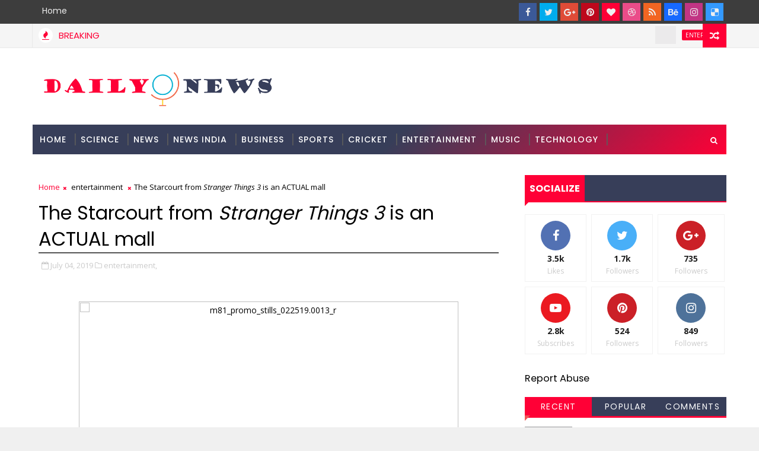

--- FILE ---
content_type: text/html; charset=utf-8
request_url: https://www.google.com/recaptcha/api2/aframe
body_size: 265
content:
<!DOCTYPE HTML><html><head><meta http-equiv="content-type" content="text/html; charset=UTF-8"></head><body><script nonce="E9crcxaeC2ixDbxjJhDuFw">/** Anti-fraud and anti-abuse applications only. See google.com/recaptcha */ try{var clients={'sodar':'https://pagead2.googlesyndication.com/pagead/sodar?'};window.addEventListener("message",function(a){try{if(a.source===window.parent){var b=JSON.parse(a.data);var c=clients[b['id']];if(c){var d=document.createElement('img');d.src=c+b['params']+'&rc='+(localStorage.getItem("rc::a")?sessionStorage.getItem("rc::b"):"");window.document.body.appendChild(d);sessionStorage.setItem("rc::e",parseInt(sessionStorage.getItem("rc::e")||0)+1);localStorage.setItem("rc::h",'1769033189277');}}}catch(b){}});window.parent.postMessage("_grecaptcha_ready", "*");}catch(b){}</script></body></html>

--- FILE ---
content_type: text/javascript; charset=UTF-8
request_url: https://www.dailyonews.com/feeds/posts/default?alt=json-in-script&max-results=5&callback=jQuery111002992424768244941_1769033185522&_=1769033185523
body_size: 3622
content:
// API callback
jQuery111002992424768244941_1769033185522({"version":"1.0","encoding":"UTF-8","feed":{"xmlns":"http://www.w3.org/2005/Atom","xmlns$openSearch":"http://a9.com/-/spec/opensearchrss/1.0/","xmlns$blogger":"http://schemas.google.com/blogger/2008","xmlns$georss":"http://www.georss.org/georss","xmlns$gd":"http://schemas.google.com/g/2005","xmlns$thr":"http://purl.org/syndication/thread/1.0","id":{"$t":"tag:blogger.com,1999:blog-5861819652277883277"},"updated":{"$t":"2026-01-19T16:02:17.686-08:00"},"category":[{"term":"news"},{"term":"business"},{"term":"entertainment"},{"term":"science"},{"term":"sports"},{"term":"Technology"},{"term":"india"},{"term":"cricket"},{"term":"music"},{"term":"Politics"},{"term":"Auto"}],"title":{"type":"text","$t":"dailyOnews"},"subtitle":{"type":"html","$t":"the Latest News \u0026amp; Top Breaking headlines on Politics and Current Affairs in India \u0026amp; around the World, Sports, Business, Bollywood News"},"link":[{"rel":"http://schemas.google.com/g/2005#feed","type":"application/atom+xml","href":"https:\/\/www.dailyonews.com\/feeds\/posts\/default"},{"rel":"self","type":"application/atom+xml","href":"https:\/\/www.blogger.com\/feeds\/5861819652277883277\/posts\/default?alt=json-in-script\u0026max-results=5"},{"rel":"alternate","type":"text/html","href":"https:\/\/www.dailyonews.com\/"},{"rel":"hub","href":"http://pubsubhubbub.appspot.com/"},{"rel":"next","type":"application/atom+xml","href":"https:\/\/www.blogger.com\/feeds\/5861819652277883277\/posts\/default?alt=json-in-script\u0026start-index=6\u0026max-results=5"}],"author":[{"name":{"$t":"appworld"},"uri":{"$t":"http:\/\/www.blogger.com\/profile\/08864519673496985784"},"email":{"$t":"noreply@blogger.com"},"gd$image":{"rel":"http://schemas.google.com/g/2005#thumbnail","width":"16","height":"16","src":"https:\/\/img1.blogblog.com\/img\/b16-rounded.gif"}}],"generator":{"version":"7.00","uri":"http://www.blogger.com","$t":"Blogger"},"openSearch$totalResults":{"$t":"20470"},"openSearch$startIndex":{"$t":"1"},"openSearch$itemsPerPage":{"$t":"5"},"entry":[{"id":{"$t":"tag:blogger.com,1999:blog-5861819652277883277.post-8395126939753474137"},"published":{"$t":"2020-09-25T01:34:00.005-07:00"},"updated":{"$t":"2020-09-25T01:34:52.133-07:00"},"category":[{"scheme":"http://www.blogger.com/atom/ns#","term":"entertainment"},{"scheme":"http://www.blogger.com/atom/ns#","term":"india"},{"scheme":"http://www.blogger.com/atom/ns#","term":"news"}],"title":{"type":"text","$t":"‘Paadum Nila’ S.P. Balasubrahmanyam no more"},"content":{"type":"html","$t":"\u003Cp\u003E\u0026nbsp;\u003C\/p\u003E\u003Cdiv class=\"hidden-xs\" style=\"-webkit-font-smoothing: antialiased; -webkit-text-stroke-width: 0px; background-color: whitesmoke; box-sizing: border-box; color: #505050; font-family: \u0026quot;Fira Sans\u0026quot;, sans-serif; font-size: 12px; font-style: normal; font-variant-caps: normal; font-variant-ligatures: normal; font-weight: 400; letter-spacing: normal; orphans: 2; outline: 0px !important; text-align: start; text-decoration-color: initial; text-decoration-style: initial; text-indent: 0px; text-transform: none; white-space: normal; widows: 2; word-spacing: 0px;\"\u003E\u003Ch2 class=\"intro\" style=\"-webkit-font-smoothing: antialiased; border-bottom: 0px; box-sizing: border-box; color: #133b5a; font-family: \u0026quot;Fira Sans\u0026quot;, sans-serif; font-size: 18px; font-style: normal; font-weight: 600; line-height: 25px; margin: 18px 30px 10px; outline: 0px !important; padding: 0px; width: 600px;\"\u003EThe legendary singer, who was hospitalised in August after testing positive for COVID-19, died on Friday afternoon at a private hospital in Chennai\u003C\/h2\u003E\u003C\/div\u003E\u003Cdiv class=\"paywall\" id=\"content-body-14269002-32693844\" style=\"-webkit-font-smoothing: antialiased; -webkit-text-stroke-width: 0px; background-color: whitesmoke; box-sizing: border-box; color: #505050; font-family: \u0026quot;Fira Sans\u0026quot;, sans-serif; font-size: 12px; font-style: normal; font-variant-caps: normal; font-variant-ligatures: normal; font-weight: 400; letter-spacing: normal; orphans: 2; outline: 0px !important; text-align: start; text-decoration-color: initial; text-decoration-style: initial; text-indent: 0px; text-transform: none; white-space: normal; widows: 2; word-spacing: 0px;\"\u003E\u003Cp style=\"-webkit-font-smoothing: antialiased; box-sizing: border-box; color: #282828; font-family: TundraWeb, serif; font-size: 18px; font-style: normal !important; font-weight: normal !important; line-height: 26px; margin: 0px 30px 10px; outline: 0px !important; padding: 5px 0px 10px; width: 600px;\"\u003ELegendary playback singer S.P. Balasubrahmanyam passed away at a private hospital in Chennai on Friday. He was 74.\u003C\/p\u003E\u003Cp style=\"-webkit-font-smoothing: antialiased; box-sizing: border-box; color: #282828; font-family: TundraWeb, serif; font-size: 18px; font-style: normal !important; font-weight: normal !important; line-height: 26px; margin: 0px 30px 10px; outline: 0px !important; padding: 5px 0px 10px; width: 600px;\"\u003E\u003Cspan style=\"-webkit-text-stroke-width: 0px; background-color: whitesmoke; color: #282828; display: inline !important; float: none; font-family: TundraWeb, serif; font-size: 18px; font-style: normal; font-variant-caps: normal; font-variant-ligatures: normal; font-weight: 400; letter-spacing: normal; orphans: 2; text-align: start; text-decoration-color: initial; text-decoration-style: initial; text-indent: 0px; text-transform: none; white-space: normal; widows: 2; word-spacing: 0px;\"\u003EBalasubrahmanyam was hospitalised in August at MGM Healthcare\u003Cspan\u003E\u0026nbsp;\u003C\/span\u003E\u003C\/span\u003E\u003Ca href=\"https:\/\/www.thehindu.com\/entertainment\/singer-s-p-balasubrahmanyam-confirms-testing-positive-for-covid-19\/article32274419.ece\" style=\"-webkit-font-smoothing: antialiased; -webkit-text-stroke-width: 0px; background-color: whitesmoke; box-sizing: border-box; color: #3b5999; cursor: pointer; font-family: TundraWeb, serif; font-size: 18px; font-style: normal; font-variant-caps: normal; font-variant-ligatures: normal; font-weight: 600; letter-spacing: normal; orphans: 2; outline: 0px; text-align: start; text-decoration: none; text-indent: 0px; text-transform: none; transition: color 450ms ease-in-out 0s, background-color 450ms ease-in-out 0s; white-space: normal; widows: 2; word-spacing: 0px;\" title=\"\"\u003Eafter testing positive for COVID-19\u003C\/a\u003E\u003Cspan style=\"-webkit-text-stroke-width: 0px; background-color: whitesmoke; color: #282828; display: inline !important; float: none; font-family: TundraWeb, serif; font-size: 18px; font-style: normal; font-variant-caps: normal; font-variant-ligatures: normal; font-weight: 400; letter-spacing: normal; orphans: 2; text-align: start; text-decoration-color: initial; text-decoration-style: initial; text-indent: 0px; text-transform: none; white-space: normal; widows: 2; word-spacing: 0px;\"\u003E, and while he reportedly did well initially, he took a turn for the worse, and was put on a ventilator and ECMO support.\u003C\/span\u003E\u003C\/p\u003E\u003Cp style=\"-webkit-font-smoothing: antialiased; -webkit-text-stroke-width: 0px; background-color: whitesmoke; box-sizing: border-box; color: #282828; font-family: TundraWeb, serif; font-size: 18px; font-style: normal; font-variant-caps: normal; font-variant-ligatures: normal; font-weight: 400; letter-spacing: normal; line-height: 26px; margin: 0px 30px 10px; orphans: 2; outline: 0px !important; padding: 5px 0px 10px; text-align: start; text-decoration-color: initial; text-decoration-style: initial; text-indent: 0px; text-transform: none; white-space: normal; widows: 2; width: 600px; word-spacing: 0px;\"\u003EOn September 4, he tested negative for COVID-19 but continued to be on the ventilator and ECMO even as he participated in passive physiotherapy.\u003C\/p\u003E\u003Cp style=\"-webkit-font-smoothing: antialiased; -webkit-text-stroke-width: 0px; background-color: whitesmoke; box-sizing: border-box; color: #282828; font-family: TundraWeb, serif; font-size: 18px; font-style: normal; font-variant-caps: normal; font-variant-ligatures: normal; font-weight: 400; letter-spacing: normal; line-height: 26px; margin: 0px 30px 10px; orphans: 2; outline: 0px !important; padding: 5px 0px 10px; text-align: start; text-decoration-color: initial; text-decoration-style: initial; text-indent: 0px; text-transform: none; white-space: normal; widows: 2; width: 600px; word-spacing: 0px;\"\u003EPopularly known as SPB, Balasubrahmanyam made his singing debut in 1966 with Telugu movie\u003Cspan\u003E\u0026nbsp;\u003C\/span\u003E\u003Cem style=\"-webkit-font-smoothing: antialiased; box-sizing: border-box; font-weight: normal; outline: 0px !important;\"\u003ESri Sri Sri Maryada Ramanna\u003C\/em\u003E. He has sung over 40,000 songs in as many as 16 languages including Telugu, Tamil, Malayalam, Kannada, and Hindi.\u003C\/p\u003E\u003Cp style=\"-webkit-font-smoothing: antialiased; -webkit-text-stroke-width: 0px; background-color: whitesmoke; box-sizing: border-box; color: #282828; font-family: TundraWeb, serif; font-size: 18px; font-style: normal; font-variant-caps: normal; font-variant-ligatures: normal; font-weight: 400; letter-spacing: normal; line-height: 26px; margin: 0px 30px 10px; orphans: 2; outline: 0px !important; padding: 5px 0px 10px; text-align: start; text-decoration-color: initial; text-decoration-style: initial; text-indent: 0px; text-transform: none; white-space: normal; widows: 2; width: 600px; word-spacing: 0px;\"\u003E\u0026nbsp;\u003C\/p\u003E\u003Cp style=\"-webkit-font-smoothing: antialiased; -webkit-text-stroke-width: 0px; background-color: whitesmoke; box-sizing: border-box; color: #282828; font-family: TundraWeb, serif; font-size: 18px; font-style: normal; font-variant-caps: normal; font-variant-ligatures: normal; font-weight: 400; letter-spacing: normal; line-height: 26px; margin: 0px 30px 10px; orphans: 2; outline: 0px !important; padding: 5px 0px 10px; text-align: start; text-decoration-color: initial; text-decoration-style: initial; text-indent: 0px; text-transform: none; white-space: normal; widows: 2; width: 600px; word-spacing: 0px;\"\u003ESource: https:\/\/www.thehindu.com\/news\/national\/tamil-nadu\/paadum-nila-sp-balasubrahmanyam-no-more\/article32693844.ece?homepage=true\u003C\/p\u003E\u003Cdiv class=\"separator\" style=\"clear: both; text-align: center;\"\u003E\u003Ca href=\"https:\/\/www.thehindu.com\/entertainment\/music\/a8sop3\/article30998376.ece\/ALTERNATES\/LANDSCAPE_1200\/hyf06SP-Balasubrahmanyamjpg\" imageanchor=\"1\" style=\"margin-left: 1em; margin-right: 1em;\"\u003E\u003Cimg border=\"0\" data-original-height=\"499\" data-original-width=\"800\" src=\"https:\/\/www.thehindu.com\/entertainment\/music\/a8sop3\/article30998376.ece\/ALTERNATES\/LANDSCAPE_1200\/hyf06SP-Balasubrahmanyamjpg\" \/\u003E\u003C\/a\u003E\u003C\/div\u003E\u003Cbr \/\u003E \u003Cbr \/\u003E\u003Cp\u003E\u003C\/p\u003E\u003Cp style=\"-webkit-font-smoothing: antialiased; box-sizing: border-box; color: #282828; font-family: TundraWeb, serif; font-size: 18px; font-style: normal !important; font-weight: normal !important; line-height: 26px; margin: 0px 30px 10px; outline: 0px !important; padding: 5px 0px 10px; width: 600px;\"\u003E\u003Cspan style=\"-webkit-text-stroke-width: 0px; background-color: whitesmoke; color: #282828; display: inline !important; float: none; font-family: TundraWeb, serif; font-size: 18px; font-style: normal; font-variant-caps: normal; font-variant-ligatures: normal; font-weight: 400; letter-spacing: normal; orphans: 2; text-align: start; text-decoration-color: initial; text-decoration-style: initial; text-indent: 0px; text-transform: none; white-space: normal; widows: 2; word-spacing: 0px;\"\u003E\u0026nbsp;\u003C\/span\u003E \u003C\/p\u003E\u003C\/div\u003E"},"link":[{"rel":"replies","type":"application/atom+xml","href":"https:\/\/www.dailyonews.com\/feeds\/8395126939753474137\/comments\/default","title":"Post Comments"},{"rel":"replies","type":"text/html","href":"https:\/\/www.dailyonews.com\/2020\/09\/paadum-nila-sp-balasubrahmanyam-no-more.html#comment-form","title":"1 Comments"},{"rel":"edit","type":"application/atom+xml","href":"https:\/\/www.blogger.com\/feeds\/5861819652277883277\/posts\/default\/8395126939753474137"},{"rel":"self","type":"application/atom+xml","href":"https:\/\/www.blogger.com\/feeds\/5861819652277883277\/posts\/default\/8395126939753474137"},{"rel":"alternate","type":"text/html","href":"https:\/\/www.dailyonews.com\/2020\/09\/paadum-nila-sp-balasubrahmanyam-no-more.html","title":"‘Paadum Nila’ S.P. Balasubrahmanyam no more"}],"author":[{"name":{"$t":"dailyonews.com"},"uri":{"$t":"http:\/\/www.blogger.com\/profile\/14060075073640052666"},"email":{"$t":"noreply@blogger.com"},"gd$image":{"rel":"http://schemas.google.com/g/2005#thumbnail","width":"16","height":"16","src":"https:\/\/img1.blogblog.com\/img\/b16-rounded.gif"}}],"thr$total":{"$t":"1"}},{"id":{"$t":"tag:blogger.com,1999:blog-5861819652277883277.post-6966626563098810847"},"published":{"$t":"2020-01-23T23:22:00.075-08:00"},"updated":{"$t":"2020-01-23T23:22:43.014-08:00"},"category":[{"scheme":"http://www.blogger.com/atom/ns#","term":"india"},{"scheme":"http://www.blogger.com/atom/ns#","term":"news"}],"title":{"type":"text","$t":"PM Narendra Modi stokes divisions in the world’s biggest democracy: Economist"},"content":{"type":"html","$t":"\u003Cdiv dir=\"ltr\" style=\"text-align: left;\" trbidi=\"on\"\u003E\n\u003Cdiv class=\"separator\" style=\"clear: both; text-align: center;\"\u003E\n\u003C\/div\u003E\n\u003Cdiv class=\"separator\" style=\"clear: both; text-align: center;\"\u003E\n\u003Ca href=\"https:\/\/static.toiimg.com\/thumb\/msid-73573012,width-1070,height-580,imgsize-1269761,resizemode-75,overlay-toi_sw,pt-32,y_pad-40\/photo.jpg\" imageanchor=\"1\" style=\"margin-left: 1em; margin-right: 1em;\"\u003E\u003Cimg border=\"0\" src=\"https:\/\/static.toiimg.com\/thumb\/msid-73573012,width-1070,height-580,imgsize-1269761,resizemode-75,overlay-toi_sw,pt-32,y_pad-40\/photo.jpg\" data-original-height=\"700\" data-original-width=\"700\" height=\"640\" width=\"640\" \/\u003E\u003C\/a\u003E\u003C\/div\u003E\n\u003Cbr \/\u003E\n\u003Cbr \/\u003E\nIndia News: PM Narendra Modi is apparently trying to transform India from a tolerant, multi-religious place into a chauvinist Hindu state, Economist wrote in a re\u003Cbr \/\u003E\n \u003Cbr \/\u003E\n \u003Ca style='color: #ff0036;border: 1px solid #ff0036;padding: 5px;' href=\"http:\/\/timesofindia.indiatimes.com\/india\/pm-narendra-modi-stokes-divisions-in-the-worlds-biggest-democracy-economist\/articleshow\/73572813.cms\" target=\"_blank\"\u003ERead More\u003C\/a\u003E\u003Cbr \/\u003E\n\u003Cbr \/\u003E\u003Cbr \/\u003E\n\u003Cbr \/\u003E\u003C\/div\u003E\n"},"link":[{"rel":"replies","type":"application/atom+xml","href":"https:\/\/www.dailyonews.com\/feeds\/6966626563098810847\/comments\/default","title":"Post Comments"},{"rel":"replies","type":"text/html","href":"https:\/\/www.dailyonews.com\/2020\/01\/pm-narendra-modi-stokes-divisions-in.html#comment-form","title":"1 Comments"},{"rel":"edit","type":"application/atom+xml","href":"https:\/\/www.blogger.com\/feeds\/5861819652277883277\/posts\/default\/6966626563098810847"},{"rel":"self","type":"application/atom+xml","href":"https:\/\/www.blogger.com\/feeds\/5861819652277883277\/posts\/default\/6966626563098810847"},{"rel":"alternate","type":"text/html","href":"https:\/\/www.dailyonews.com\/2020\/01\/pm-narendra-modi-stokes-divisions-in.html","title":"PM Narendra Modi stokes divisions in the world’s biggest democracy: Economist"}],"author":[{"name":{"$t":"dailyonews.com"},"uri":{"$t":"http:\/\/www.blogger.com\/profile\/14060075073640052666"},"email":{"$t":"noreply@blogger.com"},"gd$image":{"rel":"http://schemas.google.com/g/2005#thumbnail","width":"16","height":"16","src":"https:\/\/img1.blogblog.com\/img\/b16-rounded.gif"}}],"thr$total":{"$t":"1"}},{"id":{"$t":"tag:blogger.com,1999:blog-5861819652277883277.post-6674773897310582386"},"published":{"$t":"2020-01-23T23:22:00.073-08:00"},"updated":{"$t":"2020-01-23T23:22:42.013-08:00"},"category":[{"scheme":"http://www.blogger.com/atom/ns#","term":"india"},{"scheme":"http://www.blogger.com/atom/ns#","term":"news"}],"title":{"type":"text","$t":"China shuts down transport in eight cities around virus epicentre"},"content":{"type":"html","$t":"\u003Cdiv dir=\"ltr\" style=\"text-align: left;\" trbidi=\"on\"\u003E\n\u003Cdiv class=\"separator\" style=\"clear: both; text-align: center;\"\u003E\n\u003C\/div\u003E\n\u003Cdiv class=\"separator\" style=\"clear: both; text-align: center;\"\u003E\n\u003Ca href=\"https:\/\/static.toiimg.com\/thumb\/msid-73571348,width-1070,height-580,imgsize-106426,resizemode-75,overlay-toi_sw,pt-32,y_pad-40\/photo.jpg\" imageanchor=\"1\" style=\"margin-left: 1em; margin-right: 1em;\"\u003E\u003Cimg border=\"0\" src=\"https:\/\/static.toiimg.com\/thumb\/msid-73571348,width-1070,height-580,imgsize-106426,resizemode-75,overlay-toi_sw,pt-32,y_pad-40\/photo.jpg\" data-original-height=\"700\" data-original-width=\"700\" height=\"640\" width=\"640\" \/\u003E\u003C\/a\u003E\u003C\/div\u003E\n\u003Cbr \/\u003E\n\u003Cbr \/\u003E\nChina News: China has now shut down bridges, halted public transport and closed a major airport to restrict the movement of some 26 million people around the epic\u003Cbr \/\u003E\n \u003Cbr \/\u003E\n \u003Ca style='color: #ff0036;border: 1px solid #ff0036;padding: 5px;' href=\"http:\/\/timesofindia.indiatimes.com\/world\/china\/china-shuts-down-transport-in-eight-cities-around-virus-epicentre\/articleshow\/73571325.cms\" target=\"_blank\"\u003ERead More\u003C\/a\u003E\u003Cbr \/\u003E\n\u003Cbr \/\u003E\u003Cbr \/\u003E\n\u003Cbr \/\u003E\u003C\/div\u003E\n"},"link":[{"rel":"replies","type":"application/atom+xml","href":"https:\/\/www.dailyonews.com\/feeds\/6674773897310582386\/comments\/default","title":"Post Comments"},{"rel":"replies","type":"text/html","href":"https:\/\/www.dailyonews.com\/2020\/01\/china-shuts-down-transport-in-eight.html#comment-form","title":"2 Comments"},{"rel":"edit","type":"application/atom+xml","href":"https:\/\/www.blogger.com\/feeds\/5861819652277883277\/posts\/default\/6674773897310582386"},{"rel":"self","type":"application/atom+xml","href":"https:\/\/www.blogger.com\/feeds\/5861819652277883277\/posts\/default\/6674773897310582386"},{"rel":"alternate","type":"text/html","href":"https:\/\/www.dailyonews.com\/2020\/01\/china-shuts-down-transport-in-eight.html","title":"China shuts down transport in eight cities around virus epicentre"}],"author":[{"name":{"$t":"dailyonews.com"},"uri":{"$t":"http:\/\/www.blogger.com\/profile\/14060075073640052666"},"email":{"$t":"noreply@blogger.com"},"gd$image":{"rel":"http://schemas.google.com/g/2005#thumbnail","width":"16","height":"16","src":"https:\/\/img1.blogblog.com\/img\/b16-rounded.gif"}}],"thr$total":{"$t":"2"}},{"id":{"$t":"tag:blogger.com,1999:blog-5861819652277883277.post-23360503031057722"},"published":{"$t":"2020-01-23T23:22:00.071-08:00"},"updated":{"$t":"2020-01-23T23:22:40.988-08:00"},"category":[{"scheme":"http://www.blogger.com/atom/ns#","term":"india"},{"scheme":"http://www.blogger.com/atom/ns#","term":"news"}],"title":{"type":"text","$t":"George Soros unveils $1bn university plan, takes aim at Trump, Modi and Xi"},"content":{"type":"html","$t":"\u003Cdiv dir=\"ltr\" style=\"text-align: left;\" trbidi=\"on\"\u003E\n\u003Cdiv class=\"separator\" style=\"clear: both; text-align: center;\"\u003E\n\u003C\/div\u003E\n\u003Cdiv class=\"separator\" style=\"clear: both; text-align: center;\"\u003E\n\u003Ca href=\"https:\/\/static.toiimg.com\/thumb\/msid-73570787,width-1070,height-580,imgsize-113230,resizemode-75,overlay-toi_sw,pt-32,y_pad-40\/photo.jpg\" imageanchor=\"1\" style=\"margin-left: 1em; margin-right: 1em;\"\u003E\u003Cimg border=\"0\" src=\"https:\/\/static.toiimg.com\/thumb\/msid-73570787,width-1070,height-580,imgsize-113230,resizemode-75,overlay-toi_sw,pt-32,y_pad-40\/photo.jpg\" data-original-height=\"700\" data-original-width=\"700\" height=\"640\" width=\"640\" \/\u003E\u003C\/a\u003E\u003C\/div\u003E\n\u003Cbr \/\u003E\n\u003Cbr \/\u003E\nEurope News: Philanthropist George Soros on Thursday pledged one billion dollars for a new university network project to battle the erosion of civil society. Speak\u003Cbr \/\u003E\n \u003Cbr \/\u003E\n \u003Ca style='color: #ff0036;border: 1px solid #ff0036;padding: 5px;' href=\"http:\/\/timesofindia.indiatimes.com\/world\/europe\/george-soros-unveils-1bn-university-plan-takes-aim-at-trump-and-xi\/articleshow\/73570809.cms\" target=\"_blank\"\u003ERead More\u003C\/a\u003E\u003Cbr \/\u003E\n\u003Cbr \/\u003E\u003Cbr \/\u003E\n\u003Cbr \/\u003E\u003C\/div\u003E\n"},"link":[{"rel":"replies","type":"application/atom+xml","href":"https:\/\/www.dailyonews.com\/feeds\/23360503031057722\/comments\/default","title":"Post Comments"},{"rel":"replies","type":"text/html","href":"https:\/\/www.dailyonews.com\/2020\/01\/george-soros-unveils-1bn-university.html#comment-form","title":"28 Comments"},{"rel":"edit","type":"application/atom+xml","href":"https:\/\/www.blogger.com\/feeds\/5861819652277883277\/posts\/default\/23360503031057722"},{"rel":"self","type":"application/atom+xml","href":"https:\/\/www.blogger.com\/feeds\/5861819652277883277\/posts\/default\/23360503031057722"},{"rel":"alternate","type":"text/html","href":"https:\/\/www.dailyonews.com\/2020\/01\/george-soros-unveils-1bn-university.html","title":"George Soros unveils $1bn university plan, takes aim at Trump, Modi and Xi"}],"author":[{"name":{"$t":"dailyonews.com"},"uri":{"$t":"http:\/\/www.blogger.com\/profile\/14060075073640052666"},"email":{"$t":"noreply@blogger.com"},"gd$image":{"rel":"http://schemas.google.com/g/2005#thumbnail","width":"16","height":"16","src":"https:\/\/img1.blogblog.com\/img\/b16-rounded.gif"}}],"thr$total":{"$t":"28"}},{"id":{"$t":"tag:blogger.com,1999:blog-5861819652277883277.post-1678819295251085132"},"published":{"$t":"2020-01-23T23:22:00.069-08:00"},"updated":{"$t":"2020-01-23T23:22:39.971-08:00"},"category":[{"scheme":"http://www.blogger.com/atom/ns#","term":"india"},{"scheme":"http://www.blogger.com/atom/ns#","term":"news"}],"title":{"type":"text","$t":"Harvey Weinstein held me down, raped me, Sopranos actor tells court"},"content":{"type":"html","$t":"\u003Cdiv dir=\"ltr\" style=\"text-align: left;\" trbidi=\"on\"\u003E\n\u003Cdiv class=\"separator\" style=\"clear: both; text-align: center;\"\u003E\n\u003C\/div\u003E\n\u003Cdiv class=\"separator\" style=\"clear: both; text-align: center;\"\u003E\n\u003Ca href=\"https:\/\/static.toiimg.com\/thumb\/msid-73564008,width-1070,height-580,imgsize-360610,resizemode-75,overlay-toi_sw,pt-32,y_pad-40\/photo.jpg\" imageanchor=\"1\" style=\"margin-left: 1em; margin-right: 1em;\"\u003E\u003Cimg border=\"0\" src=\"https:\/\/static.toiimg.com\/thumb\/msid-73564008,width-1070,height-580,imgsize-360610,resizemode-75,overlay-toi_sw,pt-32,y_pad-40\/photo.jpg\" data-original-height=\"700\" data-original-width=\"700\" height=\"640\" width=\"640\" \/\u003E\u003C\/a\u003E\u003C\/div\u003E\n\u003Cbr \/\u003E\n\u003Cbr \/\u003E\nUS News: NEW YORK: “Sopranos” actress Annabella Sciorra confronted Harvey Weinstein from the witness stand on Thursday, telling a jury in a quivering voice tha.\u003Cbr \/\u003E\n \u003Cbr \/\u003E\n \u003Ca style='color: #ff0036;border: 1px solid #ff0036;padding: 5px;' href=\"http:\/\/timesofindia.indiatimes.com\/world\/us\/harvey-weinstein-held-me-down-raped-me-sopranos-actor-tells-court\/articleshow\/73563950.cms\" target=\"_blank\"\u003ERead More\u003C\/a\u003E\u003Cbr \/\u003E\n\u003Cbr \/\u003E\u003Cbr \/\u003E\n\u003Cbr \/\u003E\u003C\/div\u003E\n"},"link":[{"rel":"replies","type":"application/atom+xml","href":"https:\/\/www.dailyonews.com\/feeds\/1678819295251085132\/comments\/default","title":"Post Comments"},{"rel":"replies","type":"text/html","href":"https:\/\/www.dailyonews.com\/2020\/01\/harvey-weinstein-held-me-down-raped-me.html#comment-form","title":"0 Comments"},{"rel":"edit","type":"application/atom+xml","href":"https:\/\/www.blogger.com\/feeds\/5861819652277883277\/posts\/default\/1678819295251085132"},{"rel":"self","type":"application/atom+xml","href":"https:\/\/www.blogger.com\/feeds\/5861819652277883277\/posts\/default\/1678819295251085132"},{"rel":"alternate","type":"text/html","href":"https:\/\/www.dailyonews.com\/2020\/01\/harvey-weinstein-held-me-down-raped-me.html","title":"Harvey Weinstein held me down, raped me, Sopranos actor tells court"}],"author":[{"name":{"$t":"dailyonews.com"},"uri":{"$t":"http:\/\/www.blogger.com\/profile\/14060075073640052666"},"email":{"$t":"noreply@blogger.com"},"gd$image":{"rel":"http://schemas.google.com/g/2005#thumbnail","width":"16","height":"16","src":"https:\/\/img1.blogblog.com\/img\/b16-rounded.gif"}}],"thr$total":{"$t":"0"}}]}});

--- FILE ---
content_type: text/javascript; charset=UTF-8
request_url: https://www.dailyonews.com/feeds/posts/default/-/entertainment?alt=json-in-script&max-results=3&callback=jQuery111002992424768244941_1769033185532&_=1769033185533
body_size: 2941
content:
// API callback
jQuery111002992424768244941_1769033185532({"version":"1.0","encoding":"UTF-8","feed":{"xmlns":"http://www.w3.org/2005/Atom","xmlns$openSearch":"http://a9.com/-/spec/opensearchrss/1.0/","xmlns$blogger":"http://schemas.google.com/blogger/2008","xmlns$georss":"http://www.georss.org/georss","xmlns$gd":"http://schemas.google.com/g/2005","xmlns$thr":"http://purl.org/syndication/thread/1.0","id":{"$t":"tag:blogger.com,1999:blog-5861819652277883277"},"updated":{"$t":"2026-01-19T16:02:17.686-08:00"},"category":[{"term":"news"},{"term":"business"},{"term":"entertainment"},{"term":"science"},{"term":"sports"},{"term":"Technology"},{"term":"india"},{"term":"cricket"},{"term":"music"},{"term":"Politics"},{"term":"Auto"}],"title":{"type":"text","$t":"dailyOnews"},"subtitle":{"type":"html","$t":"the Latest News \u0026amp; Top Breaking headlines on Politics and Current Affairs in India \u0026amp; around the World, Sports, Business, Bollywood News"},"link":[{"rel":"http://schemas.google.com/g/2005#feed","type":"application/atom+xml","href":"https:\/\/www.dailyonews.com\/feeds\/posts\/default"},{"rel":"self","type":"application/atom+xml","href":"https:\/\/www.blogger.com\/feeds\/5861819652277883277\/posts\/default\/-\/entertainment?alt=json-in-script\u0026max-results=3"},{"rel":"alternate","type":"text/html","href":"https:\/\/www.dailyonews.com\/search\/label\/entertainment"},{"rel":"hub","href":"http://pubsubhubbub.appspot.com/"},{"rel":"next","type":"application/atom+xml","href":"https:\/\/www.blogger.com\/feeds\/5861819652277883277\/posts\/default\/-\/entertainment\/-\/entertainment?alt=json-in-script\u0026start-index=4\u0026max-results=3"}],"author":[{"name":{"$t":"appworld"},"uri":{"$t":"http:\/\/www.blogger.com\/profile\/08864519673496985784"},"email":{"$t":"noreply@blogger.com"},"gd$image":{"rel":"http://schemas.google.com/g/2005#thumbnail","width":"16","height":"16","src":"https:\/\/img1.blogblog.com\/img\/b16-rounded.gif"}}],"generator":{"version":"7.00","uri":"http://www.blogger.com","$t":"Blogger"},"openSearch$totalResults":{"$t":"2827"},"openSearch$startIndex":{"$t":"1"},"openSearch$itemsPerPage":{"$t":"3"},"entry":[{"id":{"$t":"tag:blogger.com,1999:blog-5861819652277883277.post-8395126939753474137"},"published":{"$t":"2020-09-25T01:34:00.005-07:00"},"updated":{"$t":"2020-09-25T01:34:52.133-07:00"},"category":[{"scheme":"http://www.blogger.com/atom/ns#","term":"entertainment"},{"scheme":"http://www.blogger.com/atom/ns#","term":"india"},{"scheme":"http://www.blogger.com/atom/ns#","term":"news"}],"title":{"type":"text","$t":"‘Paadum Nila’ S.P. Balasubrahmanyam no more"},"content":{"type":"html","$t":"\u003Cp\u003E\u0026nbsp;\u003C\/p\u003E\u003Cdiv class=\"hidden-xs\" style=\"-webkit-font-smoothing: antialiased; -webkit-text-stroke-width: 0px; background-color: whitesmoke; box-sizing: border-box; color: #505050; font-family: \u0026quot;Fira Sans\u0026quot;, sans-serif; font-size: 12px; font-style: normal; font-variant-caps: normal; font-variant-ligatures: normal; font-weight: 400; letter-spacing: normal; orphans: 2; outline: 0px !important; text-align: start; text-decoration-color: initial; text-decoration-style: initial; text-indent: 0px; text-transform: none; white-space: normal; widows: 2; word-spacing: 0px;\"\u003E\u003Ch2 class=\"intro\" style=\"-webkit-font-smoothing: antialiased; border-bottom: 0px; box-sizing: border-box; color: #133b5a; font-family: \u0026quot;Fira Sans\u0026quot;, sans-serif; font-size: 18px; font-style: normal; font-weight: 600; line-height: 25px; margin: 18px 30px 10px; outline: 0px !important; padding: 0px; width: 600px;\"\u003EThe legendary singer, who was hospitalised in August after testing positive for COVID-19, died on Friday afternoon at a private hospital in Chennai\u003C\/h2\u003E\u003C\/div\u003E\u003Cdiv class=\"paywall\" id=\"content-body-14269002-32693844\" style=\"-webkit-font-smoothing: antialiased; -webkit-text-stroke-width: 0px; background-color: whitesmoke; box-sizing: border-box; color: #505050; font-family: \u0026quot;Fira Sans\u0026quot;, sans-serif; font-size: 12px; font-style: normal; font-variant-caps: normal; font-variant-ligatures: normal; font-weight: 400; letter-spacing: normal; orphans: 2; outline: 0px !important; text-align: start; text-decoration-color: initial; text-decoration-style: initial; text-indent: 0px; text-transform: none; white-space: normal; widows: 2; word-spacing: 0px;\"\u003E\u003Cp style=\"-webkit-font-smoothing: antialiased; box-sizing: border-box; color: #282828; font-family: TundraWeb, serif; font-size: 18px; font-style: normal !important; font-weight: normal !important; line-height: 26px; margin: 0px 30px 10px; outline: 0px !important; padding: 5px 0px 10px; width: 600px;\"\u003ELegendary playback singer S.P. Balasubrahmanyam passed away at a private hospital in Chennai on Friday. He was 74.\u003C\/p\u003E\u003Cp style=\"-webkit-font-smoothing: antialiased; box-sizing: border-box; color: #282828; font-family: TundraWeb, serif; font-size: 18px; font-style: normal !important; font-weight: normal !important; line-height: 26px; margin: 0px 30px 10px; outline: 0px !important; padding: 5px 0px 10px; width: 600px;\"\u003E\u003Cspan style=\"-webkit-text-stroke-width: 0px; background-color: whitesmoke; color: #282828; display: inline !important; float: none; font-family: TundraWeb, serif; font-size: 18px; font-style: normal; font-variant-caps: normal; font-variant-ligatures: normal; font-weight: 400; letter-spacing: normal; orphans: 2; text-align: start; text-decoration-color: initial; text-decoration-style: initial; text-indent: 0px; text-transform: none; white-space: normal; widows: 2; word-spacing: 0px;\"\u003EBalasubrahmanyam was hospitalised in August at MGM Healthcare\u003Cspan\u003E\u0026nbsp;\u003C\/span\u003E\u003C\/span\u003E\u003Ca href=\"https:\/\/www.thehindu.com\/entertainment\/singer-s-p-balasubrahmanyam-confirms-testing-positive-for-covid-19\/article32274419.ece\" style=\"-webkit-font-smoothing: antialiased; -webkit-text-stroke-width: 0px; background-color: whitesmoke; box-sizing: border-box; color: #3b5999; cursor: pointer; font-family: TundraWeb, serif; font-size: 18px; font-style: normal; font-variant-caps: normal; font-variant-ligatures: normal; font-weight: 600; letter-spacing: normal; orphans: 2; outline: 0px; text-align: start; text-decoration: none; text-indent: 0px; text-transform: none; transition: color 450ms ease-in-out 0s, background-color 450ms ease-in-out 0s; white-space: normal; widows: 2; word-spacing: 0px;\" title=\"\"\u003Eafter testing positive for COVID-19\u003C\/a\u003E\u003Cspan style=\"-webkit-text-stroke-width: 0px; background-color: whitesmoke; color: #282828; display: inline !important; float: none; font-family: TundraWeb, serif; font-size: 18px; font-style: normal; font-variant-caps: normal; font-variant-ligatures: normal; font-weight: 400; letter-spacing: normal; orphans: 2; text-align: start; text-decoration-color: initial; text-decoration-style: initial; text-indent: 0px; text-transform: none; white-space: normal; widows: 2; word-spacing: 0px;\"\u003E, and while he reportedly did well initially, he took a turn for the worse, and was put on a ventilator and ECMO support.\u003C\/span\u003E\u003C\/p\u003E\u003Cp style=\"-webkit-font-smoothing: antialiased; -webkit-text-stroke-width: 0px; background-color: whitesmoke; box-sizing: border-box; color: #282828; font-family: TundraWeb, serif; font-size: 18px; font-style: normal; font-variant-caps: normal; font-variant-ligatures: normal; font-weight: 400; letter-spacing: normal; line-height: 26px; margin: 0px 30px 10px; orphans: 2; outline: 0px !important; padding: 5px 0px 10px; text-align: start; text-decoration-color: initial; text-decoration-style: initial; text-indent: 0px; text-transform: none; white-space: normal; widows: 2; width: 600px; word-spacing: 0px;\"\u003EOn September 4, he tested negative for COVID-19 but continued to be on the ventilator and ECMO even as he participated in passive physiotherapy.\u003C\/p\u003E\u003Cp style=\"-webkit-font-smoothing: antialiased; -webkit-text-stroke-width: 0px; background-color: whitesmoke; box-sizing: border-box; color: #282828; font-family: TundraWeb, serif; font-size: 18px; font-style: normal; font-variant-caps: normal; font-variant-ligatures: normal; font-weight: 400; letter-spacing: normal; line-height: 26px; margin: 0px 30px 10px; orphans: 2; outline: 0px !important; padding: 5px 0px 10px; text-align: start; text-decoration-color: initial; text-decoration-style: initial; text-indent: 0px; text-transform: none; white-space: normal; widows: 2; width: 600px; word-spacing: 0px;\"\u003EPopularly known as SPB, Balasubrahmanyam made his singing debut in 1966 with Telugu movie\u003Cspan\u003E\u0026nbsp;\u003C\/span\u003E\u003Cem style=\"-webkit-font-smoothing: antialiased; box-sizing: border-box; font-weight: normal; outline: 0px !important;\"\u003ESri Sri Sri Maryada Ramanna\u003C\/em\u003E. He has sung over 40,000 songs in as many as 16 languages including Telugu, Tamil, Malayalam, Kannada, and Hindi.\u003C\/p\u003E\u003Cp style=\"-webkit-font-smoothing: antialiased; -webkit-text-stroke-width: 0px; background-color: whitesmoke; box-sizing: border-box; color: #282828; font-family: TundraWeb, serif; font-size: 18px; font-style: normal; font-variant-caps: normal; font-variant-ligatures: normal; font-weight: 400; letter-spacing: normal; line-height: 26px; margin: 0px 30px 10px; orphans: 2; outline: 0px !important; padding: 5px 0px 10px; text-align: start; text-decoration-color: initial; text-decoration-style: initial; text-indent: 0px; text-transform: none; white-space: normal; widows: 2; width: 600px; word-spacing: 0px;\"\u003E\u0026nbsp;\u003C\/p\u003E\u003Cp style=\"-webkit-font-smoothing: antialiased; -webkit-text-stroke-width: 0px; background-color: whitesmoke; box-sizing: border-box; color: #282828; font-family: TundraWeb, serif; font-size: 18px; font-style: normal; font-variant-caps: normal; font-variant-ligatures: normal; font-weight: 400; letter-spacing: normal; line-height: 26px; margin: 0px 30px 10px; orphans: 2; outline: 0px !important; padding: 5px 0px 10px; text-align: start; text-decoration-color: initial; text-decoration-style: initial; text-indent: 0px; text-transform: none; white-space: normal; widows: 2; width: 600px; word-spacing: 0px;\"\u003ESource: https:\/\/www.thehindu.com\/news\/national\/tamil-nadu\/paadum-nila-sp-balasubrahmanyam-no-more\/article32693844.ece?homepage=true\u003C\/p\u003E\u003Cdiv class=\"separator\" style=\"clear: both; text-align: center;\"\u003E\u003Ca href=\"https:\/\/www.thehindu.com\/entertainment\/music\/a8sop3\/article30998376.ece\/ALTERNATES\/LANDSCAPE_1200\/hyf06SP-Balasubrahmanyamjpg\" imageanchor=\"1\" style=\"margin-left: 1em; margin-right: 1em;\"\u003E\u003Cimg border=\"0\" data-original-height=\"499\" data-original-width=\"800\" src=\"https:\/\/www.thehindu.com\/entertainment\/music\/a8sop3\/article30998376.ece\/ALTERNATES\/LANDSCAPE_1200\/hyf06SP-Balasubrahmanyamjpg\" \/\u003E\u003C\/a\u003E\u003C\/div\u003E\u003Cbr \/\u003E \u003Cbr \/\u003E\u003Cp\u003E\u003C\/p\u003E\u003Cp style=\"-webkit-font-smoothing: antialiased; box-sizing: border-box; color: #282828; font-family: TundraWeb, serif; font-size: 18px; font-style: normal !important; font-weight: normal !important; line-height: 26px; margin: 0px 30px 10px; outline: 0px !important; padding: 5px 0px 10px; width: 600px;\"\u003E\u003Cspan style=\"-webkit-text-stroke-width: 0px; background-color: whitesmoke; color: #282828; display: inline !important; float: none; font-family: TundraWeb, serif; font-size: 18px; font-style: normal; font-variant-caps: normal; font-variant-ligatures: normal; font-weight: 400; letter-spacing: normal; orphans: 2; text-align: start; text-decoration-color: initial; text-decoration-style: initial; text-indent: 0px; text-transform: none; white-space: normal; widows: 2; word-spacing: 0px;\"\u003E\u0026nbsp;\u003C\/span\u003E \u003C\/p\u003E\u003C\/div\u003E"},"link":[{"rel":"replies","type":"application/atom+xml","href":"https:\/\/www.dailyonews.com\/feeds\/8395126939753474137\/comments\/default","title":"Post Comments"},{"rel":"replies","type":"text/html","href":"https:\/\/www.dailyonews.com\/2020\/09\/paadum-nila-sp-balasubrahmanyam-no-more.html#comment-form","title":"1 Comments"},{"rel":"edit","type":"application/atom+xml","href":"https:\/\/www.blogger.com\/feeds\/5861819652277883277\/posts\/default\/8395126939753474137"},{"rel":"self","type":"application/atom+xml","href":"https:\/\/www.blogger.com\/feeds\/5861819652277883277\/posts\/default\/8395126939753474137"},{"rel":"alternate","type":"text/html","href":"https:\/\/www.dailyonews.com\/2020\/09\/paadum-nila-sp-balasubrahmanyam-no-more.html","title":"‘Paadum Nila’ S.P. Balasubrahmanyam no more"}],"author":[{"name":{"$t":"dailyonews.com"},"uri":{"$t":"http:\/\/www.blogger.com\/profile\/14060075073640052666"},"email":{"$t":"noreply@blogger.com"},"gd$image":{"rel":"http://schemas.google.com/g/2005#thumbnail","width":"16","height":"16","src":"https:\/\/img1.blogblog.com\/img\/b16-rounded.gif"}}],"thr$total":{"$t":"1"}},{"id":{"$t":"tag:blogger.com,1999:blog-5861819652277883277.post-7745042489443359388"},"published":{"$t":"2020-01-23T23:21:00.025-08:00"},"updated":{"$t":"2020-01-23T23:21:14.610-08:00"},"category":[{"scheme":"http://www.blogger.com/atom/ns#","term":"entertainment"},{"scheme":"http://www.blogger.com/atom/ns#","term":"music"}],"title":{"type":"text","$t":"Lizzo Always Knew She'd Be At The Grammys — Her Old Tweets Are Proof"},"content":{"type":"html","$t":"\u003Cdiv dir=\"ltr\" style=\"text-align: left;\" trbidi=\"on\"\u003E\n\u003Cdiv class=\"separator\" style=\"clear: both; text-align: center;\"\u003E\n\u003C\/div\u003E\n\u003Cdiv class=\"separator\" style=\"clear: both; text-align: center;\"\u003E\n\u003Ca href=\"https:\/\/mtv.mtvnimages.com\/uri\/mgid:ao:image:mtv.com:687725?quality=0.8\u0026format=jpg\u0026width=1440\u0026height=810\u0026.jpg\" imageanchor=\"1\" style=\"margin-left: 1em; margin-right: 1em;\"\u003E\u003Cimg border=\"0\" src=\"https:\/\/mtv.mtvnimages.com\/uri\/mgid:ao:image:mtv.com:687725?quality=0.8\u0026format=jpg\u0026width=1440\u0026height=810\u0026.jpg\" data-original-height=\"700\" data-original-width=\"700\" height=\"640\" width=\"640\" \/\u003E\u003C\/a\u003E\u003C\/div\u003E\n\u003Cbr \/\u003E\n\u003Cbr \/\u003E\nShe's always been that bitch. Now the Grammys have caught up\u003Cbr \/\u003E\n \u003Cbr \/\u003E\n \u003Ca style='color: #ff0036;border: 1px solid #ff0036;padding: 5px;' href=\"http:\/\/www.mtv.com\/news\/3153366\/lizzo-grammys-old-tweets\/\" target=\"_blank\"\u003ERead More\u003C\/a\u003E\u003Cbr \/\u003E\n\u003Cbr \/\u003E\u003Cbr \/\u003E\n\u003Cbr \/\u003E\u003C\/div\u003E\n"},"link":[{"rel":"replies","type":"application/atom+xml","href":"https:\/\/www.dailyonews.com\/feeds\/7745042489443359388\/comments\/default","title":"Post Comments"},{"rel":"replies","type":"text/html","href":"https:\/\/www.dailyonews.com\/2020\/01\/lizzo-always-knew-shed-be-at-grammys.html#comment-form","title":"0 Comments"},{"rel":"edit","type":"application/atom+xml","href":"https:\/\/www.blogger.com\/feeds\/5861819652277883277\/posts\/default\/7745042489443359388"},{"rel":"self","type":"application/atom+xml","href":"https:\/\/www.blogger.com\/feeds\/5861819652277883277\/posts\/default\/7745042489443359388"},{"rel":"alternate","type":"text/html","href":"https:\/\/www.dailyonews.com\/2020\/01\/lizzo-always-knew-shed-be-at-grammys.html","title":"Lizzo Always Knew She'd Be At The Grammys — Her Old Tweets Are Proof"}],"author":[{"name":{"$t":"dailyonews.com"},"uri":{"$t":"http:\/\/www.blogger.com\/profile\/14060075073640052666"},"email":{"$t":"noreply@blogger.com"},"gd$image":{"rel":"http://schemas.google.com/g/2005#thumbnail","width":"16","height":"16","src":"https:\/\/img1.blogblog.com\/img\/b16-rounded.gif"}}],"thr$total":{"$t":"0"}},{"id":{"$t":"tag:blogger.com,1999:blog-5861819652277883277.post-2878677331952877475"},"published":{"$t":"2020-01-23T23:21:00.023-08:00"},"updated":{"$t":"2020-01-23T23:21:13.568-08:00"},"category":[{"scheme":"http://www.blogger.com/atom/ns#","term":"entertainment"},{"scheme":"http://www.blogger.com/atom/ns#","term":"music"}],"title":{"type":"text","$t":"New To All The Boys 2 Trailer Will Have You Swooning Over John Ambrose"},"content":{"type":"html","$t":"\u003Cdiv dir=\"ltr\" style=\"text-align: left;\" trbidi=\"on\"\u003E\n\u003Cdiv class=\"separator\" style=\"clear: both; text-align: center;\"\u003E\n\u003C\/div\u003E\n\u003Cdiv class=\"separator\" style=\"clear: both; text-align: center;\"\u003E\n\u003Ca href=\"https:\/\/mtv.mtvnimages.com\/uri\/mgid:ao:image:mtv.com:687750?quality=0.8\u0026format=jpg\u0026width=1440\u0026height=810\u0026.jpg\" imageanchor=\"1\" style=\"margin-left: 1em; margin-right: 1em;\"\u003E\u003Cimg border=\"0\" src=\"https:\/\/mtv.mtvnimages.com\/uri\/mgid:ao:image:mtv.com:687750?quality=0.8\u0026format=jpg\u0026width=1440\u0026height=810\u0026.jpg\" data-original-height=\"700\" data-original-width=\"700\" height=\"640\" width=\"640\" \/\u003E\u003C\/a\u003E\u003C\/div\u003E\n\u003Cbr \/\u003E\n\u003Cbr \/\u003E\nThink you can’t love someone more than Peter Kavinsky? Think again\u003Cbr \/\u003E\n \u003Cbr \/\u003E\n \u003Ca style='color: #ff0036;border: 1px solid #ff0036;padding: 5px;' href=\"http:\/\/www.mtv.com\/news\/3153542\/to-all-the-boys-sequel-trailer-2\/\" target=\"_blank\"\u003ERead More\u003C\/a\u003E\u003Cbr \/\u003E\n\u003Cbr \/\u003E\u003Cbr \/\u003E\n\u003Cbr \/\u003E\u003C\/div\u003E\n"},"link":[{"rel":"replies","type":"application/atom+xml","href":"https:\/\/www.dailyonews.com\/feeds\/2878677331952877475\/comments\/default","title":"Post Comments"},{"rel":"replies","type":"text/html","href":"https:\/\/www.dailyonews.com\/2020\/01\/new-to-all-boys-2-trailer-will-have-you.html#comment-form","title":"0 Comments"},{"rel":"edit","type":"application/atom+xml","href":"https:\/\/www.blogger.com\/feeds\/5861819652277883277\/posts\/default\/2878677331952877475"},{"rel":"self","type":"application/atom+xml","href":"https:\/\/www.blogger.com\/feeds\/5861819652277883277\/posts\/default\/2878677331952877475"},{"rel":"alternate","type":"text/html","href":"https:\/\/www.dailyonews.com\/2020\/01\/new-to-all-boys-2-trailer-will-have-you.html","title":"New To All The Boys 2 Trailer Will Have You Swooning Over John Ambrose"}],"author":[{"name":{"$t":"dailyonews.com"},"uri":{"$t":"http:\/\/www.blogger.com\/profile\/14060075073640052666"},"email":{"$t":"noreply@blogger.com"},"gd$image":{"rel":"http://schemas.google.com/g/2005#thumbnail","width":"16","height":"16","src":"https:\/\/img1.blogblog.com\/img\/b16-rounded.gif"}}],"thr$total":{"$t":"0"}}]}});

--- FILE ---
content_type: text/javascript; charset=UTF-8
request_url: https://www.dailyonews.com/feeds/comments/default?alt=json-in-script&max-results=5&callback=jQuery111002992424768244941_1769033185524&_=1769033185525
body_size: 1842
content:
// API callback
jQuery111002992424768244941_1769033185524({"version":"1.0","encoding":"UTF-8","feed":{"xmlns":"http://www.w3.org/2005/Atom","xmlns$openSearch":"http://a9.com/-/spec/opensearchrss/1.0/","xmlns$gd":"http://schemas.google.com/g/2005","id":{"$t":"tag:blogger.com,1999:blog-5861819652277883277.comments"},"updated":{"$t":"2026-01-19T00:13:39.980-08:00"},"title":{"type":"text","$t":"dailyOnews"},"link":[{"rel":"http://schemas.google.com/g/2005#feed","type":"application/atom+xml","href":"https:\/\/www.dailyonews.com\/feeds\/comments\/default"},{"rel":"self","type":"application/atom+xml","href":"https:\/\/www.blogger.com\/feeds\/5861819652277883277\/comments\/default?alt=json-in-script\u0026max-results=5"},{"rel":"alternate","type":"text/html","href":"http:\/\/www.dailyonews.com\/"},{"rel":"hub","href":"http://pubsubhubbub.appspot.com/"},{"rel":"next","type":"application/atom+xml","href":"https:\/\/www.blogger.com\/feeds\/5861819652277883277\/comments\/default?alt=json-in-script\u0026start-index=6\u0026max-results=5"}],"author":[{"name":{"$t":"appworld"},"uri":{"$t":"http:\/\/www.blogger.com\/profile\/08864519673496985784"},"email":{"$t":"noreply@blogger.com"},"gd$image":{"rel":"http://schemas.google.com/g/2005#thumbnail","width":"16","height":"16","src":"https:\/\/img1.blogblog.com\/img\/b16-rounded.gif"}}],"generator":{"version":"7.00","uri":"http://www.blogger.com","$t":"Blogger"},"openSearch$totalResults":{"$t":"629"},"openSearch$startIndex":{"$t":"1"},"openSearch$itemsPerPage":{"$t":"5"},"entry":[{"id":{"$t":"tag:blogger.com,1999:blog-5861819652277883277.post-7194150329202549483"},"published":{"$t":"2026-01-17T01:59:11.966-08:00"},"updated":{"$t":"2026-01-17T01:59:11.966-08:00"},"title":{"type":"text","$t":"After all, automation testing tools are designed t..."},"content":{"type":"html","$t":"After all, automation testing tools are designed to make the task easy and so the ones that are difficult to automate are simply not worth the time and effort.\u003Ca href=\"https:\/\/www.reddit.com\/r\/LovedByCreators\/comments\/1qdcv0p\/i_read_manychats_algorithm_fatigue_report_so_you\/\" rel=\"nofollow\"\u003Emanychat vs Stan Store\u003C\/a\u003E\u003Cbr \/\u003E"},"link":[{"rel":"edit","type":"application/atom+xml","href":"https:\/\/www.blogger.com\/feeds\/5861819652277883277\/1579143216763420746\/comments\/default\/7194150329202549483"},{"rel":"self","type":"application/atom+xml","href":"https:\/\/www.blogger.com\/feeds\/5861819652277883277\/1579143216763420746\/comments\/default\/7194150329202549483"},{"rel":"alternate","type":"text/html","href":"https:\/\/www.dailyonews.com\/2018\/07\/knowledge-based-digital-marketing.html?showComment=1768643951966#c7194150329202549483","title":""}],"author":[{"name":{"$t":"D. James Anderson"},"uri":{"$t":"https:\/\/www.blogger.com\/profile\/14936743429785809589"},"email":{"$t":"noreply@blogger.com"},"gd$image":{"rel":"http://schemas.google.com/g/2005#thumbnail","width":"16","height":"16","src":"https:\/\/img1.blogblog.com\/img\/b16-rounded.gif"}}],"thr$in-reply-to":{"xmlns$thr":"http://purl.org/syndication/thread/1.0","href":"https:\/\/www.dailyonews.com\/2018\/07\/knowledge-based-digital-marketing.html","ref":"tag:blogger.com,1999:blog-5861819652277883277.post-1579143216763420746","source":"http://www.blogger.com/feeds/5861819652277883277/posts/default/1579143216763420746","type":"text/html"},"gd$extendedProperty":[{"name":"blogger.itemClass","value":"pid-857012274"},{"name":"blogger.displayTime","value":"January 17, 2026 at 1:59 AM"}]},{"id":{"$t":"tag:blogger.com,1999:blog-5861819652277883277.post-6198616181917383626"},"published":{"$t":"2026-01-08T13:42:17.746-08:00"},"updated":{"$t":"2026-01-08T13:42:17.746-08:00"},"title":{"type":"text","$t":"Really helpful Q\u0026amp;A for understanding digital m..."},"content":{"type":"html","$t":"Really helpful Q\u0026amp;A for understanding digital marketing! For plumbing businesses looking to boost their online presence, investing in a professional \u003Ca href=\"https:\/\/topbrandingaltimeter.com\/blog\/plumbing-websites-design\/\" rel=\"nofollow\"\u003Eweb design for plumbers\u003C\/a\u003E can make a huge difference."},"link":[{"rel":"edit","type":"application/atom+xml","href":"https:\/\/www.blogger.com\/feeds\/5861819652277883277\/1579143216763420746\/comments\/default\/6198616181917383626"},{"rel":"self","type":"application/atom+xml","href":"https:\/\/www.blogger.com\/feeds\/5861819652277883277\/1579143216763420746\/comments\/default\/6198616181917383626"},{"rel":"alternate","type":"text/html","href":"https:\/\/www.dailyonews.com\/2018\/07\/knowledge-based-digital-marketing.html?showComment=1767908537746#c6198616181917383626","title":""}],"author":[{"name":{"$t":"Digital Marketing Wisconsin"},"uri":{"$t":"https:\/\/www.blogger.com\/profile\/01756628370483136119"},"email":{"$t":"noreply@blogger.com"},"gd$image":{"rel":"http://schemas.google.com/g/2005#thumbnail","width":"16","height":"16","src":"https:\/\/img1.blogblog.com\/img\/b16-rounded.gif"}}],"thr$in-reply-to":{"xmlns$thr":"http://purl.org/syndication/thread/1.0","href":"https:\/\/www.dailyonews.com\/2018\/07\/knowledge-based-digital-marketing.html","ref":"tag:blogger.com,1999:blog-5861819652277883277.post-1579143216763420746","source":"http://www.blogger.com/feeds/5861819652277883277/posts/default/1579143216763420746","type":"text/html"},"gd$extendedProperty":[{"name":"blogger.itemClass","value":"pid-578717236"},{"name":"blogger.displayTime","value":"January 8, 2026 at 1:42 PM"}]},{"id":{"$t":"tag:blogger.com,1999:blog-5861819652277883277.post-6652787671888762681"},"published":{"$t":"2025-12-27T00:42:27.503-08:00"},"updated":{"$t":"2025-12-27T00:42:27.503-08:00"},"title":{"type":"text","$t":"Here are some steps to follow if you want to creat..."},"content":{"type":"html","$t":"Here are some steps to follow if you want to create a dental marketing plan:\u003Ca href=\"https:\/\/bestresultsdentalmarketing.com\/\" rel=\"nofollow\"\u003EBest Dental Marketing\u003C\/a\u003E\u003Cbr \/\u003E"},"link":[{"rel":"edit","type":"application/atom+xml","href":"https:\/\/www.blogger.com\/feeds\/5861819652277883277\/1579143216763420746\/comments\/default\/6652787671888762681"},{"rel":"self","type":"application/atom+xml","href":"https:\/\/www.blogger.com\/feeds\/5861819652277883277\/1579143216763420746\/comments\/default\/6652787671888762681"},{"rel":"alternate","type":"text/html","href":"https:\/\/www.dailyonews.com\/2018\/07\/knowledge-based-digital-marketing.html?showComment=1766824947503#c6652787671888762681","title":""}],"author":[{"name":{"$t":"D. James Anderson"},"uri":{"$t":"https:\/\/www.blogger.com\/profile\/14936743429785809589"},"email":{"$t":"noreply@blogger.com"},"gd$image":{"rel":"http://schemas.google.com/g/2005#thumbnail","width":"16","height":"16","src":"https:\/\/img1.blogblog.com\/img\/b16-rounded.gif"}}],"thr$in-reply-to":{"xmlns$thr":"http://purl.org/syndication/thread/1.0","href":"https:\/\/www.dailyonews.com\/2018\/07\/knowledge-based-digital-marketing.html","ref":"tag:blogger.com,1999:blog-5861819652277883277.post-1579143216763420746","source":"http://www.blogger.com/feeds/5861819652277883277/posts/default/1579143216763420746","type":"text/html"},"gd$extendedProperty":[{"name":"blogger.itemClass","value":"pid-857012274"},{"name":"blogger.displayTime","value":"December 27, 2025 at 12:42 AM"}]},{"id":{"$t":"tag:blogger.com,1999:blog-5861819652277883277.post-1739026142478847640"},"published":{"$t":"2025-12-21T04:36:59.262-08:00"},"updated":{"$t":"2025-12-21T04:36:59.262-08:00"},"title":{"type":"text","$t":"PPC companies that prioritize ROI\tppc agency"},"content":{"type":"html","$t":"PPC companies that prioritize ROI\t\u003Ca href=\"https:\/\/truenorthsocial.com\/pay-per-click-agency\/\" rel=\"nofollow\"\u003Eppc agency\u003C\/a\u003E"},"link":[{"rel":"edit","type":"application/atom+xml","href":"https:\/\/www.blogger.com\/feeds\/5861819652277883277\/1579143216763420746\/comments\/default\/1739026142478847640"},{"rel":"self","type":"application/atom+xml","href":"https:\/\/www.blogger.com\/feeds\/5861819652277883277\/1579143216763420746\/comments\/default\/1739026142478847640"},{"rel":"alternate","type":"text/html","href":"https:\/\/www.dailyonews.com\/2018\/07\/knowledge-based-digital-marketing.html?showComment=1766320619262#c1739026142478847640","title":""}],"author":[{"name":{"$t":"sofia"},"uri":{"$t":"https:\/\/www.blogger.com\/profile\/15981315467605805716"},"email":{"$t":"noreply@blogger.com"},"gd$image":{"rel":"http://schemas.google.com/g/2005#thumbnail","width":"16","height":"16","src":"https:\/\/img1.blogblog.com\/img\/b16-rounded.gif"}}],"thr$in-reply-to":{"xmlns$thr":"http://purl.org/syndication/thread/1.0","href":"https:\/\/www.dailyonews.com\/2018\/07\/knowledge-based-digital-marketing.html","ref":"tag:blogger.com,1999:blog-5861819652277883277.post-1579143216763420746","source":"http://www.blogger.com/feeds/5861819652277883277/posts/default/1579143216763420746","type":"text/html"},"gd$extendedProperty":[{"name":"blogger.itemClass","value":"pid-403725166"},{"name":"blogger.displayTime","value":"December 21, 2025 at 4:36 AM"}]},{"id":{"$t":"tag:blogger.com,1999:blog-5861819652277883277.post-3347882496720382858"},"published":{"$t":"2025-12-12T03:55:49.321-08:00"},"updated":{"$t":"2025-12-12T03:55:49.321-08:00"},"title":{"type":"text","$t":"Beautiful UI elements in this design.\tweb design a..."},"content":{"type":"html","$t":"Beautiful UI elements in this design.\t\u003Ca href=\"https:\/\/netconnectdigital.com\/\" rel=\"nofollow\"\u003Eweb design and development services\u003C\/a\u003E"},"link":[{"rel":"edit","type":"application/atom+xml","href":"https:\/\/www.blogger.com\/feeds\/5861819652277883277\/1579143216763420746\/comments\/default\/3347882496720382858"},{"rel":"self","type":"application/atom+xml","href":"https:\/\/www.blogger.com\/feeds\/5861819652277883277\/1579143216763420746\/comments\/default\/3347882496720382858"},{"rel":"alternate","type":"text/html","href":"https:\/\/www.dailyonews.com\/2018\/07\/knowledge-based-digital-marketing.html?showComment=1765540549321#c3347882496720382858","title":""}],"author":[{"name":{"$t":"saniya"},"uri":{"$t":"https:\/\/www.blogger.com\/profile\/07680208747496617594"},"email":{"$t":"noreply@blogger.com"},"gd$image":{"rel":"http://schemas.google.com/g/2005#thumbnail","width":"16","height":"16","src":"https:\/\/img1.blogblog.com\/img\/b16-rounded.gif"}}],"thr$in-reply-to":{"xmlns$thr":"http://purl.org/syndication/thread/1.0","href":"https:\/\/www.dailyonews.com\/2018\/07\/knowledge-based-digital-marketing.html","ref":"tag:blogger.com,1999:blog-5861819652277883277.post-1579143216763420746","source":"http://www.blogger.com/feeds/5861819652277883277/posts/default/1579143216763420746","type":"text/html"},"gd$extendedProperty":[{"name":"blogger.itemClass","value":"pid-876991852"},{"name":"blogger.displayTime","value":"December 12, 2025 at 3:55 AM"}]}]}});